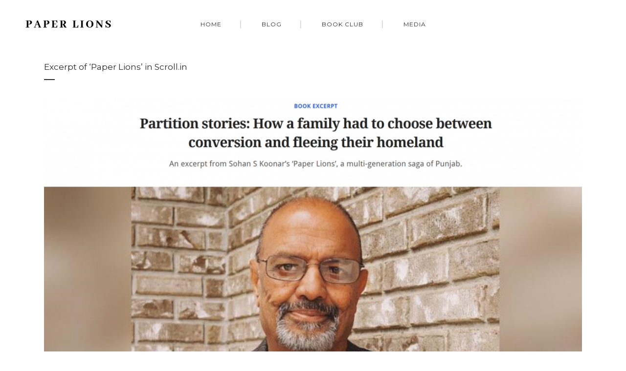

--- FILE ---
content_type: text/html; charset=UTF-8
request_url: https://www.sohankoonar.com/excerpt-of-paper-lions-in-scroll-in/
body_size: 9214
content:
<!DOCTYPE html>
<html lang="en-US">
<head>
	<meta charset="UTF-8" />
	
				<meta name="viewport" content="width=device-width,initial-scale=1,user-scalable=no">
		
            
                        <link rel="shortcut icon" type="image/x-icon" href="">
            <link rel="apple-touch-icon" href=""/>
        
	<link rel="profile" href="https://gmpg.org/xfn/11" />
	<link rel="pingback" href="https://www.sohankoonar.com/xmlrpc.php" />

	<title>Excerpt of &#8216;Paper Lions&#8217; in Scroll.in | Sohan S. Koonar</title>

<!-- All in One SEO Pack 2.3.9.1 by Michael Torbert of Semper Fi Web Design[442,516] -->
<link rel="canonical" href="https://www.sohankoonar.com/excerpt-of-paper-lions-in-scroll-in/" />
<!-- /all in one seo pack -->
<link rel='dns-prefetch' href='//fonts.googleapis.com' />
<link rel='dns-prefetch' href='//s.w.org' />
<link rel="alternate" type="application/rss+xml" title="Sohan S. Koonar &raquo; Feed" href="https://www.sohankoonar.com/feed/" />
<link rel="alternate" type="application/rss+xml" title="Sohan S. Koonar &raquo; Comments Feed" href="https://www.sohankoonar.com/comments/feed/" />
		<script type="text/javascript">
			window._wpemojiSettings = {"baseUrl":"https:\/\/s.w.org\/images\/core\/emoji\/12.0.0-1\/72x72\/","ext":".png","svgUrl":"https:\/\/s.w.org\/images\/core\/emoji\/12.0.0-1\/svg\/","svgExt":".svg","source":{"concatemoji":"https:\/\/www.sohankoonar.com\/wp-includes\/js\/wp-emoji-release.min.js?ver=5.3.20"}};
			!function(e,a,t){var n,r,o,i=a.createElement("canvas"),p=i.getContext&&i.getContext("2d");function s(e,t){var a=String.fromCharCode;p.clearRect(0,0,i.width,i.height),p.fillText(a.apply(this,e),0,0);e=i.toDataURL();return p.clearRect(0,0,i.width,i.height),p.fillText(a.apply(this,t),0,0),e===i.toDataURL()}function c(e){var t=a.createElement("script");t.src=e,t.defer=t.type="text/javascript",a.getElementsByTagName("head")[0].appendChild(t)}for(o=Array("flag","emoji"),t.supports={everything:!0,everythingExceptFlag:!0},r=0;r<o.length;r++)t.supports[o[r]]=function(e){if(!p||!p.fillText)return!1;switch(p.textBaseline="top",p.font="600 32px Arial",e){case"flag":return s([127987,65039,8205,9895,65039],[127987,65039,8203,9895,65039])?!1:!s([55356,56826,55356,56819],[55356,56826,8203,55356,56819])&&!s([55356,57332,56128,56423,56128,56418,56128,56421,56128,56430,56128,56423,56128,56447],[55356,57332,8203,56128,56423,8203,56128,56418,8203,56128,56421,8203,56128,56430,8203,56128,56423,8203,56128,56447]);case"emoji":return!s([55357,56424,55356,57342,8205,55358,56605,8205,55357,56424,55356,57340],[55357,56424,55356,57342,8203,55358,56605,8203,55357,56424,55356,57340])}return!1}(o[r]),t.supports.everything=t.supports.everything&&t.supports[o[r]],"flag"!==o[r]&&(t.supports.everythingExceptFlag=t.supports.everythingExceptFlag&&t.supports[o[r]]);t.supports.everythingExceptFlag=t.supports.everythingExceptFlag&&!t.supports.flag,t.DOMReady=!1,t.readyCallback=function(){t.DOMReady=!0},t.supports.everything||(n=function(){t.readyCallback()},a.addEventListener?(a.addEventListener("DOMContentLoaded",n,!1),e.addEventListener("load",n,!1)):(e.attachEvent("onload",n),a.attachEvent("onreadystatechange",function(){"complete"===a.readyState&&t.readyCallback()})),(n=t.source||{}).concatemoji?c(n.concatemoji):n.wpemoji&&n.twemoji&&(c(n.twemoji),c(n.wpemoji)))}(window,document,window._wpemojiSettings);
		</script>
		<style type="text/css">
img.wp-smiley,
img.emoji {
	display: inline !important;
	border: none !important;
	box-shadow: none !important;
	height: 1em !important;
	width: 1em !important;
	margin: 0 .07em !important;
	vertical-align: -0.1em !important;
	background: none !important;
	padding: 0 !important;
}
</style>
	<link rel='stylesheet' id='layerslider-css'  href='https://www.sohankoonar.com/wp-content/plugins/LayerSlider/static/layerslider/css/layerslider.css?ver=6.8.4' type='text/css' media='all' />
<link rel='stylesheet' id='wp-block-library-css'  href='https://www.sohankoonar.com/wp-includes/css/dist/block-library/style.min.css?ver=5.3.20' type='text/css' media='all' />
<link rel='stylesheet' id='contact-form-7-css'  href='https://www.sohankoonar.com/wp-content/plugins/contact-form-7/includes/css/styles.css?ver=5.1.3' type='text/css' media='all' />
<link rel='stylesheet' id='rs-plugin-settings-css'  href='https://www.sohankoonar.com/wp-content/plugins/revslider/public/assets/css/settings.css?ver=5.4.8.3' type='text/css' media='all' />
<style id='rs-plugin-settings-inline-css' type='text/css'>
#rs-demo-id {}
</style>
<link rel='stylesheet' id='mediaelement-css'  href='https://www.sohankoonar.com/wp-includes/js/mediaelement/mediaelementplayer-legacy.min.css?ver=4.2.13-9993131' type='text/css' media='all' />
<link rel='stylesheet' id='wp-mediaelement-css'  href='https://www.sohankoonar.com/wp-includes/js/mediaelement/wp-mediaelement.min.css?ver=5.3.20' type='text/css' media='all' />
<link rel='stylesheet' id='bridge-default-style-css'  href='https://www.sohankoonar.com/wp-content/themes/bridge/style.css?ver=5.3.20' type='text/css' media='all' />
<link rel='stylesheet' id='bridge-qode-font_awesome-css'  href='https://www.sohankoonar.com/wp-content/themes/bridge/css/font-awesome/css/font-awesome.min.css?ver=5.3.20' type='text/css' media='all' />
<link rel='stylesheet' id='bridge-qode-font_elegant-css'  href='https://www.sohankoonar.com/wp-content/themes/bridge/css/elegant-icons/style.min.css?ver=5.3.20' type='text/css' media='all' />
<link rel='stylesheet' id='bridge-qode-linea_icons-css'  href='https://www.sohankoonar.com/wp-content/themes/bridge/css/linea-icons/style.css?ver=5.3.20' type='text/css' media='all' />
<link rel='stylesheet' id='bridge-qode-dripicons-css'  href='https://www.sohankoonar.com/wp-content/themes/bridge/css/dripicons/dripicons.css?ver=5.3.20' type='text/css' media='all' />
<link rel='stylesheet' id='bridge-stylesheet-css'  href='https://www.sohankoonar.com/wp-content/themes/bridge/css/stylesheet.min.css?ver=5.3.20' type='text/css' media='all' />
<style id='bridge-stylesheet-inline-css' type='text/css'>
   .postid-393.disabled_footer_top .footer_top_holder, .postid-393.disabled_footer_bottom .footer_bottom_holder { display: none;}


</style>
<link rel='stylesheet' id='bridge-print-css'  href='https://www.sohankoonar.com/wp-content/themes/bridge/css/print.css?ver=5.3.20' type='text/css' media='all' />
<link rel='stylesheet' id='bridge-style-dynamic-css'  href='https://www.sohankoonar.com/wp-content/themes/bridge/css/style_dynamic_callback.php?ver=5.3.20' type='text/css' media='all' />
<link rel='stylesheet' id='bridge-responsive-css'  href='https://www.sohankoonar.com/wp-content/themes/bridge/css/responsive.min.css?ver=5.3.20' type='text/css' media='all' />
<link rel='stylesheet' id='bridge-style-dynamic-responsive-css'  href='https://www.sohankoonar.com/wp-content/themes/bridge/css/style_dynamic_responsive_callback.php?ver=5.3.20' type='text/css' media='all' />
<style id='bridge-style-dynamic-responsive-inline-css' type='text/css'>
.q_icon_with_title.large .icon_holder img{
    width: auto;
}
.qode-original-symbol {
    font-size: 28px;
    display: inline-block;
    vertical-align: super;
}
@media only screen and (max-width: 600px){
    .qode-negativ-margin-column .vc_column-inner{
        margin-top: 15%!important;
    }

    .qode-negativ-margin-column .wpb_single_image.vc_align_right{
        text-align: center;
    }
}
nav.main_menu ul li a span.underline_dash, nav.vertical_menu ul li a span.underline_dash{
    width: 100%;
    bottom: 0px;
}
.qode-slider-link img:hover{
    cursor: pointer;
}
@media only screen and (max-width: 1100px){
    nav.main_menu > ul > li > a{
        padding: 0 30px;
    }
}
</style>
<link rel='stylesheet' id='js_composer_front-css'  href='https://www.sohankoonar.com/wp-content/plugins/js_composer/assets/css/js_composer.min.css?ver=6.0.2' type='text/css' media='all' />
<link rel='stylesheet' id='bridge-style-handle-google-fonts-css'  href='https://fonts.googleapis.com/css?family=Raleway%3A100%2C200%2C300%2C400%2C500%2C600%2C700%2C800%2C900%2C300italic%2C400italic%2C700italic%7CMontserrat%3A100%2C200%2C300%2C400%2C500%2C600%2C700%2C800%2C900%2C300italic%2C400italic%2C700italic%7CLora%3A100%2C200%2C300%2C400%2C500%2C600%2C700%2C800%2C900%2C300italic%2C400italic%2C700italic%7CLato%3A100%2C200%2C300%2C400%2C500%2C600%2C700%2C800%2C900%2C300italic%2C400italic%2C700italic&#038;subset=latin%2Clatin-ext&#038;ver=1.0.0' type='text/css' media='all' />
<!--[if lt IE 9]>
<link rel='stylesheet' id='vc_lte_ie9-css'  href='https://www.sohankoonar.com/wp-content/plugins/js_composer/assets/css/vc_lte_ie9.min.css?ver=6.0.2' type='text/css' media='screen' />
<![endif]-->
<script type='text/javascript'>
/* <![CDATA[ */
var LS_Meta = {"v":"6.8.4"};
/* ]]> */
</script>
<script type='text/javascript' src='https://www.sohankoonar.com/wp-content/plugins/LayerSlider/static/layerslider/js/greensock.js?ver=1.19.0'></script>
<script type='text/javascript' src='https://www.sohankoonar.com/wp-includes/js/jquery/jquery.js?ver=1.12.4-wp'></script>
<script type='text/javascript' src='https://www.sohankoonar.com/wp-includes/js/jquery/jquery-migrate.min.js?ver=1.4.1'></script>
<script type='text/javascript' src='https://www.sohankoonar.com/wp-content/plugins/LayerSlider/static/layerslider/js/layerslider.kreaturamedia.jquery.js?ver=6.8.4'></script>
<script type='text/javascript' src='https://www.sohankoonar.com/wp-content/plugins/LayerSlider/static/layerslider/js/layerslider.transitions.js?ver=6.8.4'></script>
<script type='text/javascript' src='https://www.sohankoonar.com/wp-content/plugins/revslider/public/assets/js/jquery.themepunch.tools.min.js?ver=5.4.8.3'></script>
<script type='text/javascript' src='https://www.sohankoonar.com/wp-content/plugins/revslider/public/assets/js/jquery.themepunch.revolution.min.js?ver=5.4.8.3'></script>
<meta name="generator" content="Powered by LayerSlider 6.8.4 - Multi-Purpose, Responsive, Parallax, Mobile-Friendly Slider Plugin for WordPress." />
<!-- LayerSlider updates and docs at: https://layerslider.kreaturamedia.com -->
<link rel='https://api.w.org/' href='https://www.sohankoonar.com/wp-json/' />
<link rel="EditURI" type="application/rsd+xml" title="RSD" href="https://www.sohankoonar.com/xmlrpc.php?rsd" />
<link rel="wlwmanifest" type="application/wlwmanifest+xml" href="https://www.sohankoonar.com/wp-includes/wlwmanifest.xml" /> 
<link rel='prev' title='Interview with Sohan S. Koonar in Desi Today' href='https://www.sohankoonar.com/interview-with-sohan-s-koonar-in-desi-today/' />
<link rel='next' title='Deccan Herald &#8211; &#8216;Paper Lions&#8217; is the Book of the Week' href='https://www.sohankoonar.com/deccan-herald-paper-lions-is-the-book-of-the-week/' />
<meta name="generator" content="WordPress 5.3.20" />
<link rel='shortlink' href='https://www.sohankoonar.com/?p=393' />
<link rel="alternate" type="application/json+oembed" href="https://www.sohankoonar.com/wp-json/oembed/1.0/embed?url=https%3A%2F%2Fwww.sohankoonar.com%2Fexcerpt-of-paper-lions-in-scroll-in%2F" />
<link rel="alternate" type="text/xml+oembed" href="https://www.sohankoonar.com/wp-json/oembed/1.0/embed?url=https%3A%2F%2Fwww.sohankoonar.com%2Fexcerpt-of-paper-lions-in-scroll-in%2F&#038;format=xml" />
<script type="text/javascript">
<!--
/******************************************************************************
***   COPY PROTECTED BY http://chetangole.com/blog/wp-copyprotect/   version 3.1.0 ****
******************************************************************************/
function clickIE4(){
if (event.button==2){
return false;
}
}
function clickNS4(e){
if (document.layers||document.getElementById&&!document.all){
if (e.which==2||e.which==3){
return false;
}
}
}

if (document.layers){
document.captureEvents(Event.MOUSEDOWN);
document.onmousedown=clickNS4;
}
else if (document.all&&!document.getElementById){
document.onmousedown=clickIE4;
}

document.oncontextmenu=new Function("return false")
// --> 
</script>

<script type="text/javascript">
/******************************************************************************
***   COPY PROTECTED BY http://chetangole.com/blog/wp-copyprotect/   version 3.1.0 ****
******************************************************************************/
function disableSelection(target){
if (typeof target.onselectstart!="undefined") //For IE 
	target.onselectstart=function(){return false}
else if (typeof target.style.MozUserSelect!="undefined") //For Firefox
	target.style.MozUserSelect="none"
else //All other route (For Opera)
	target.onmousedown=function(){return false}
target.style.cursor = "default"
}
</script>
<style type="text/css">.recentcomments a{display:inline !important;padding:0 !important;margin:0 !important;}</style><meta name="generator" content="Powered by WPBakery Page Builder - drag and drop page builder for WordPress."/>
<meta name="generator" content="Powered by Slider Revolution 5.4.8.3 - responsive, Mobile-Friendly Slider Plugin for WordPress with comfortable drag and drop interface." />
<script type="text/javascript">function setREVStartSize(e){									
						try{ e.c=jQuery(e.c);var i=jQuery(window).width(),t=9999,r=0,n=0,l=0,f=0,s=0,h=0;
							if(e.responsiveLevels&&(jQuery.each(e.responsiveLevels,function(e,f){f>i&&(t=r=f,l=e),i>f&&f>r&&(r=f,n=e)}),t>r&&(l=n)),f=e.gridheight[l]||e.gridheight[0]||e.gridheight,s=e.gridwidth[l]||e.gridwidth[0]||e.gridwidth,h=i/s,h=h>1?1:h,f=Math.round(h*f),"fullscreen"==e.sliderLayout){var u=(e.c.width(),jQuery(window).height());if(void 0!=e.fullScreenOffsetContainer){var c=e.fullScreenOffsetContainer.split(",");if (c) jQuery.each(c,function(e,i){u=jQuery(i).length>0?u-jQuery(i).outerHeight(!0):u}),e.fullScreenOffset.split("%").length>1&&void 0!=e.fullScreenOffset&&e.fullScreenOffset.length>0?u-=jQuery(window).height()*parseInt(e.fullScreenOffset,0)/100:void 0!=e.fullScreenOffset&&e.fullScreenOffset.length>0&&(u-=parseInt(e.fullScreenOffset,0))}f=u}else void 0!=e.minHeight&&f<e.minHeight&&(f=e.minHeight);e.c.closest(".rev_slider_wrapper").css({height:f})					
						}catch(d){console.log("Failure at Presize of Slider:"+d)}						
					};</script>
<noscript><style type="text/css"> .wpb_animate_when_almost_visible { opacity: 1; }</style></noscript></head>

<body class="post-template-default single single-post postid-393 single-format-standard bridge-core-1.0.5  qode_grid_1200 qode-theme-ver-18.1 qode-theme-bridge disabled_footer_bottom wpb-js-composer js-comp-ver-6.0.2 vc_responsive" itemscope itemtype="http://schema.org/WebPage">




<div class="wrapper">
	<div class="wrapper_inner">

    
		<!-- Google Analytics start -->
				<!-- Google Analytics end -->

		
	<header class=" scroll_header_top_area  regular page_header">
    <div class="header_inner clearfix">
                <div class="header_top_bottom_holder">
            
            <div class="header_bottom clearfix" style='' >
                
                            <div class="header_inner_left">
                                									<div class="mobile_menu_button">
		<span>
			<i class="qode_icon_font_awesome fa fa-bars " ></i>		</span>
	</div>
                                <div class="logo_wrapper" >
	<div class="q_logo">
		<a itemprop="url" href="https://www.sohankoonar.com/" >
             <img itemprop="image" class="normal" src="https://www.sohankoonar.com/wp-content/uploads/2019/07/buy-your-copy-today-copy-1-copy.png" alt="Logo"> 			 <img itemprop="image" class="light" src="https://www.sohankoonar.com/wp-content/themes/bridge/img/logo.png" alt="Logo"/> 			 <img itemprop="image" class="dark" src="https://www.sohankoonar.com/wp-content/themes/bridge/img/logo_black.png" alt="Logo"/> 			 <img itemprop="image" class="sticky" src="https://www.sohankoonar.com/wp-content/themes/bridge/img/logo_black.png" alt="Logo"/> 			 <img itemprop="image" class="mobile" src="https://www.sohankoonar.com/wp-content/uploads/2019/07/buy-your-copy-today-copy-1-copy.png" alt="Logo"/> 					</a>
	</div>
	</div>                                                            </div>
                                                                    <div class="header_inner_right">
                                        <div class="side_menu_button_wrapper right">
                                                                                                                                    <div class="side_menu_button">
                                                                                                                                                                                            </div>
                                        </div>
                                    </div>
                                
                                
                                <nav class="main_menu drop_down center">
                                    <ul id="menu-main-menu" class=""><li id="nav-menu-item-277" class="menu-item menu-item-type-post_type menu-item-object-page menu-item-home  narrow"><a href="https://www.sohankoonar.com/" class=""><i class="menu_icon blank fa"></i><span>Home<span class="underline_dash"></span></span><span class="plus"></span></a></li>
<li id="nav-menu-item-354" class="menu-item menu-item-type-post_type menu-item-object-page  narrow"><a href="https://www.sohankoonar.com/blog/" class=""><i class="menu_icon blank fa"></i><span>Blog<span class="underline_dash"></span></span><span class="plus"></span></a></li>
<li id="nav-menu-item-374" class="menu-item menu-item-type-post_type menu-item-object-page  narrow"><a href="https://www.sohankoonar.com/book-club/" class=""><i class="menu_icon blank fa"></i><span>Book Club<span class="underline_dash"></span></span><span class="plus"></span></a></li>
<li id="nav-menu-item-392" class="menu-item menu-item-type-post_type menu-item-object-page  narrow"><a href="https://www.sohankoonar.com/media/" class=""><i class="menu_icon blank fa"></i><span>Media<span class="underline_dash"></span></span><span class="plus"></span></a></li>
</ul>                                </nav>
                                							    <nav class="mobile_menu">
	<ul id="menu-main-menu-1" class=""><li id="mobile-menu-item-277" class="menu-item menu-item-type-post_type menu-item-object-page menu-item-home "><a href="https://www.sohankoonar.com/" class=""><span>Home</span></a><span class="mobile_arrow"><i class="fa fa-angle-right"></i><i class="fa fa-angle-down"></i></span></li>
<li id="mobile-menu-item-354" class="menu-item menu-item-type-post_type menu-item-object-page "><a href="https://www.sohankoonar.com/blog/" class=""><span>Blog</span></a><span class="mobile_arrow"><i class="fa fa-angle-right"></i><i class="fa fa-angle-down"></i></span></li>
<li id="mobile-menu-item-374" class="menu-item menu-item-type-post_type menu-item-object-page "><a href="https://www.sohankoonar.com/book-club/" class=""><span>Book Club</span></a><span class="mobile_arrow"><i class="fa fa-angle-right"></i><i class="fa fa-angle-down"></i></span></li>
<li id="mobile-menu-item-392" class="menu-item menu-item-type-post_type menu-item-object-page "><a href="https://www.sohankoonar.com/media/" class=""><span>Media</span></a><span class="mobile_arrow"><i class="fa fa-angle-right"></i><i class="fa fa-angle-down"></i></span></li>
</ul></nav>                                                </div>
            </div>
        </div>
</header>	<a id="back_to_top" href="#">
        <span class="fa-stack">
            <span aria-hidden="true" class="qode_icon_font_elegant arrow_carrot-up " ></span>        </span>
	</a>
	
	
    
    
    <div class="content ">
        <div class="content_inner  ">
    
		<div class="title_outer title_without_animation"    data-height="200">
		<div class="title title_size_small  position_left " style="height:200px;">
			<div class="image not_responsive"></div>
										<div class="title_holder"  style="padding-top:100px;height:100px;">
					<div class="container">
						<div class="container_inner clearfix">
								<div class="title_subtitle_holder" >
                                                                																		<h1 ><span>Excerpt of &#8216;Paper Lions&#8217; in Scroll.in</span></h1>
																			<span class="separator small left"  ></span>
																	
																										                                                            </div>
						</div>
					</div>
				</div>
								</div>
			</div>
										<div class="container">
														<div class="container_inner default_template_holder" >
															<div class="blog_single blog_holder">
								<article id="post-393" class="post-393 post type-post status-publish format-standard has-post-thumbnail hentry category-media">
			<div class="post_content_holder">
										<div class="post_image">
	                        <img width="1000" height="667" src="https://www.sohankoonar.com/wp-content/uploads/2019/09/Scroll-e1567526291314.png" class="attachment-full size-full wp-post-image" alt="" />						</div>
								<div class="post_text">
					<div class="post_text_inner">
						<h2 itemprop="name" class="entry_title"><span itemprop="dateCreated" class="date entry_date updated">30 Aug<meta itemprop="interactionCount" content="UserComments: 0"/></span> Excerpt of &#8216;Paper Lions&#8217; in Scroll.in</h2>
						<div class="post_info">
							<span class="time">Posted at 11:53h</span>
							in <a href="https://www.sohankoonar.com/category/media/" rel="category tag">Media</a>							<span class="post_author">
								by								<a itemprop="author" class="post_author_link" href="https://www.sohankoonar.com/author/admin/">admin</a>
							</span>
															<span class="dots"><i class="fa fa-square"></i></span><a itemprop="url" class="post_comments" href="https://www.sohankoonar.com/excerpt-of-paper-lions-in-scroll-in/#respond" target="_self">0 Comments</a>
							                                        <span class="dots"><i class="fa fa-square"></i></span>
        <div class="blog_like">
            <a  href="#" class="qode-like" id="qode-like-393" title="Like this">0<span>  Likes</span></a>        </div>
        						</div>
						<p>Scroll.in, has featured Sohan in &#8220;Partition stories: How a family had to choose between conversion and fleeing their homeland&#8221; with an except of his novel &#8216;Paper Lions&#8217;. Read the full except on Scroll.in <a href="https://scroll.in/article/935408/partition-stories-how-a-family-had-to-choose-between-conversion-and-fleeing-their-homeland" target="_blank" rel="noopener noreferrer"><strong>HERE</strong></a>.</p>
					</div>
				</div>
			</div>
		
	    	</article>													<div class="comment_holder clearfix" id="comments">
<div class="comment_number"><div class="comment_number_inner"><h5>No Comments</h5></div></div>
<div class="comments">
		<!-- If comments are open, but there are no comments. -->

	 
		<!-- If comments are closed. -->
		<p>Sorry, the comment form is closed at this time.</p>

	</div></div>
 <div class="comment_pager">
	<p></p>
 </div>
 <div class="comment_form">
	</div>						                        </div>

                    					</div>
                                 </div>
	


		
	</div>
</div>



	<footer class="uncover">
		<div class="footer_inner clearfix">
				<div class="footer_top_holder">
            			<div class="footer_top">
								<div class="container">
					<div class="container_inner">
										<div id="text-2" class="widget widget_text">			<div class="textwidget"><p>© Copyright Sohan S. Koonar — All Rights Reserved</p>
<p>Design by Platform Media</p>
</div>
		</div>									</div>
				</div>
							</div>
					</div>
							<div class="footer_bottom_holder">
                									<div class="footer_bottom">
							</div>
								</div>
				</div>
	</footer>
		
</div>
</div>
<script type="text/javascript">
disableSelection(document.body)
</script>
<script type='text/javascript'>
/* <![CDATA[ */
var wpcf7 = {"apiSettings":{"root":"https:\/\/www.sohankoonar.com\/wp-json\/contact-form-7\/v1","namespace":"contact-form-7\/v1"}};
/* ]]> */
</script>
<script type='text/javascript' src='https://www.sohankoonar.com/wp-content/plugins/contact-form-7/includes/js/scripts.js?ver=5.1.3'></script>
<script type='text/javascript' src='https://www.sohankoonar.com/wp-includes/js/jquery/ui/core.min.js?ver=1.11.4'></script>
<script type='text/javascript' src='https://www.sohankoonar.com/wp-includes/js/jquery/ui/widget.min.js?ver=1.11.4'></script>
<script type='text/javascript' src='https://www.sohankoonar.com/wp-includes/js/jquery/ui/accordion.min.js?ver=1.11.4'></script>
<script type='text/javascript' src='https://www.sohankoonar.com/wp-includes/js/jquery/ui/position.min.js?ver=1.11.4'></script>
<script type='text/javascript' src='https://www.sohankoonar.com/wp-includes/js/jquery/ui/menu.min.js?ver=1.11.4'></script>
<script type='text/javascript' src='https://www.sohankoonar.com/wp-includes/js/dist/vendor/wp-polyfill.min.js?ver=7.4.4'></script>
<script type='text/javascript'>
( 'fetch' in window ) || document.write( '<script src="https://www.sohankoonar.com/wp-includes/js/dist/vendor/wp-polyfill-fetch.min.js?ver=3.0.0"></scr' + 'ipt>' );( document.contains ) || document.write( '<script src="https://www.sohankoonar.com/wp-includes/js/dist/vendor/wp-polyfill-node-contains.min.js?ver=3.26.0-0"></scr' + 'ipt>' );( window.FormData && window.FormData.prototype.keys ) || document.write( '<script src="https://www.sohankoonar.com/wp-includes/js/dist/vendor/wp-polyfill-formdata.min.js?ver=3.0.12"></scr' + 'ipt>' );( Element.prototype.matches && Element.prototype.closest ) || document.write( '<script src="https://www.sohankoonar.com/wp-includes/js/dist/vendor/wp-polyfill-element-closest.min.js?ver=2.0.2"></scr' + 'ipt>' );
</script>
<script type='text/javascript' src='https://www.sohankoonar.com/wp-includes/js/dist/dom-ready.min.js?ver=2.5.1'></script>
<script type='text/javascript' src='https://www.sohankoonar.com/wp-includes/js/dist/a11y.min.js?ver=2.5.1'></script>
<script type='text/javascript'>
/* <![CDATA[ */
var uiAutocompleteL10n = {"noResults":"No results found.","oneResult":"1 result found. Use up and down arrow keys to navigate.","manyResults":"%d results found. Use up and down arrow keys to navigate.","itemSelected":"Item selected."};
/* ]]> */
</script>
<script type='text/javascript' src='https://www.sohankoonar.com/wp-includes/js/jquery/ui/autocomplete.min.js?ver=1.11.4'></script>
<script type='text/javascript' src='https://www.sohankoonar.com/wp-includes/js/jquery/ui/button.min.js?ver=1.11.4'></script>
<script type='text/javascript' src='https://www.sohankoonar.com/wp-includes/js/jquery/ui/datepicker.min.js?ver=1.11.4'></script>
<script type='text/javascript'>
jQuery(document).ready(function(jQuery){jQuery.datepicker.setDefaults({"closeText":"Close","currentText":"Today","monthNames":["January","February","March","April","May","June","July","August","September","October","November","December"],"monthNamesShort":["Jan","Feb","Mar","Apr","May","Jun","Jul","Aug","Sep","Oct","Nov","Dec"],"nextText":"Next","prevText":"Previous","dayNames":["Sunday","Monday","Tuesday","Wednesday","Thursday","Friday","Saturday"],"dayNamesShort":["Sun","Mon","Tue","Wed","Thu","Fri","Sat"],"dayNamesMin":["S","M","T","W","T","F","S"],"dateFormat":"MM d, yy","firstDay":1,"isRTL":false});});
</script>
<script type='text/javascript' src='https://www.sohankoonar.com/wp-includes/js/jquery/ui/mouse.min.js?ver=1.11.4'></script>
<script type='text/javascript' src='https://www.sohankoonar.com/wp-includes/js/jquery/ui/resizable.min.js?ver=1.11.4'></script>
<script type='text/javascript' src='https://www.sohankoonar.com/wp-includes/js/jquery/ui/draggable.min.js?ver=1.11.4'></script>
<script type='text/javascript' src='https://www.sohankoonar.com/wp-includes/js/jquery/ui/dialog.min.js?ver=1.11.4'></script>
<script type='text/javascript' src='https://www.sohankoonar.com/wp-includes/js/jquery/ui/droppable.min.js?ver=1.11.4'></script>
<script type='text/javascript' src='https://www.sohankoonar.com/wp-includes/js/jquery/ui/progressbar.min.js?ver=1.11.4'></script>
<script type='text/javascript' src='https://www.sohankoonar.com/wp-includes/js/jquery/ui/selectable.min.js?ver=1.11.4'></script>
<script type='text/javascript' src='https://www.sohankoonar.com/wp-includes/js/jquery/ui/sortable.min.js?ver=1.11.4'></script>
<script type='text/javascript' src='https://www.sohankoonar.com/wp-includes/js/jquery/ui/slider.min.js?ver=1.11.4'></script>
<script type='text/javascript' src='https://www.sohankoonar.com/wp-includes/js/jquery/ui/spinner.min.js?ver=1.11.4'></script>
<script type='text/javascript' src='https://www.sohankoonar.com/wp-includes/js/jquery/ui/tooltip.min.js?ver=1.11.4'></script>
<script type='text/javascript' src='https://www.sohankoonar.com/wp-includes/js/jquery/ui/tabs.min.js?ver=1.11.4'></script>
<script type='text/javascript' src='https://www.sohankoonar.com/wp-includes/js/jquery/ui/effect.min.js?ver=1.11.4'></script>
<script type='text/javascript' src='https://www.sohankoonar.com/wp-includes/js/jquery/ui/effect-blind.min.js?ver=1.11.4'></script>
<script type='text/javascript' src='https://www.sohankoonar.com/wp-includes/js/jquery/ui/effect-bounce.min.js?ver=1.11.4'></script>
<script type='text/javascript' src='https://www.sohankoonar.com/wp-includes/js/jquery/ui/effect-clip.min.js?ver=1.11.4'></script>
<script type='text/javascript' src='https://www.sohankoonar.com/wp-includes/js/jquery/ui/effect-drop.min.js?ver=1.11.4'></script>
<script type='text/javascript' src='https://www.sohankoonar.com/wp-includes/js/jquery/ui/effect-explode.min.js?ver=1.11.4'></script>
<script type='text/javascript' src='https://www.sohankoonar.com/wp-includes/js/jquery/ui/effect-fade.min.js?ver=1.11.4'></script>
<script type='text/javascript' src='https://www.sohankoonar.com/wp-includes/js/jquery/ui/effect-fold.min.js?ver=1.11.4'></script>
<script type='text/javascript' src='https://www.sohankoonar.com/wp-includes/js/jquery/ui/effect-highlight.min.js?ver=1.11.4'></script>
<script type='text/javascript' src='https://www.sohankoonar.com/wp-includes/js/jquery/ui/effect-pulsate.min.js?ver=1.11.4'></script>
<script type='text/javascript' src='https://www.sohankoonar.com/wp-includes/js/jquery/ui/effect-size.min.js?ver=1.11.4'></script>
<script type='text/javascript' src='https://www.sohankoonar.com/wp-includes/js/jquery/ui/effect-scale.min.js?ver=1.11.4'></script>
<script type='text/javascript' src='https://www.sohankoonar.com/wp-includes/js/jquery/ui/effect-shake.min.js?ver=1.11.4'></script>
<script type='text/javascript' src='https://www.sohankoonar.com/wp-includes/js/jquery/ui/effect-slide.min.js?ver=1.11.4'></script>
<script type='text/javascript' src='https://www.sohankoonar.com/wp-includes/js/jquery/ui/effect-transfer.min.js?ver=1.11.4'></script>
<script type='text/javascript' src='https://www.sohankoonar.com/wp-content/themes/bridge/js/plugins/doubletaptogo.js?ver=5.3.20'></script>
<script type='text/javascript' src='https://www.sohankoonar.com/wp-content/themes/bridge/js/plugins/modernizr.min.js?ver=5.3.20'></script>
<script type='text/javascript' src='https://www.sohankoonar.com/wp-content/themes/bridge/js/plugins/jquery.appear.js?ver=5.3.20'></script>
<script type='text/javascript' src='https://www.sohankoonar.com/wp-includes/js/hoverIntent.min.js?ver=1.8.1'></script>
<script type='text/javascript' src='https://www.sohankoonar.com/wp-content/themes/bridge/js/plugins/counter.js?ver=5.3.20'></script>
<script type='text/javascript' src='https://www.sohankoonar.com/wp-content/themes/bridge/js/plugins/easypiechart.js?ver=5.3.20'></script>
<script type='text/javascript' src='https://www.sohankoonar.com/wp-content/themes/bridge/js/plugins/mixitup.js?ver=5.3.20'></script>
<script type='text/javascript' src='https://www.sohankoonar.com/wp-content/plugins/js_composer/assets/lib/prettyphoto/js/jquery.prettyPhoto.min.js?ver=6.0.2'></script>
<script type='text/javascript' src='https://www.sohankoonar.com/wp-content/themes/bridge/js/plugins/jquery.fitvids.js?ver=5.3.20'></script>
<script type='text/javascript' src='https://www.sohankoonar.com/wp-content/plugins/js_composer/assets/lib/bower/flexslider/jquery.flexslider-min.js?ver=6.0.2'></script>
<script type='text/javascript'>
var mejsL10n = {"language":"en","strings":{"mejs.install-flash":"You are using a browser that does not have Flash player enabled or installed. Please turn on your Flash player plugin or download the latest version from https:\/\/get.adobe.com\/flashplayer\/","mejs.fullscreen-off":"Turn off Fullscreen","mejs.fullscreen-on":"Go Fullscreen","mejs.download-video":"Download Video","mejs.fullscreen":"Fullscreen","mejs.time-jump-forward":["Jump forward 1 second","Jump forward %1 seconds"],"mejs.loop":"Toggle Loop","mejs.play":"Play","mejs.pause":"Pause","mejs.close":"Close","mejs.time-slider":"Time Slider","mejs.time-help-text":"Use Left\/Right Arrow keys to advance one second, Up\/Down arrows to advance ten seconds.","mejs.time-skip-back":["Skip back 1 second","Skip back %1 seconds"],"mejs.captions-subtitles":"Captions\/Subtitles","mejs.captions-chapters":"Chapters","mejs.none":"None","mejs.mute-toggle":"Mute Toggle","mejs.volume-help-text":"Use Up\/Down Arrow keys to increase or decrease volume.","mejs.unmute":"Unmute","mejs.mute":"Mute","mejs.volume-slider":"Volume Slider","mejs.video-player":"Video Player","mejs.audio-player":"Audio Player","mejs.ad-skip":"Skip ad","mejs.ad-skip-info":["Skip in 1 second","Skip in %1 seconds"],"mejs.source-chooser":"Source Chooser","mejs.stop":"Stop","mejs.speed-rate":"Speed Rate","mejs.live-broadcast":"Live Broadcast","mejs.afrikaans":"Afrikaans","mejs.albanian":"Albanian","mejs.arabic":"Arabic","mejs.belarusian":"Belarusian","mejs.bulgarian":"Bulgarian","mejs.catalan":"Catalan","mejs.chinese":"Chinese","mejs.chinese-simplified":"Chinese (Simplified)","mejs.chinese-traditional":"Chinese (Traditional)","mejs.croatian":"Croatian","mejs.czech":"Czech","mejs.danish":"Danish","mejs.dutch":"Dutch","mejs.english":"English","mejs.estonian":"Estonian","mejs.filipino":"Filipino","mejs.finnish":"Finnish","mejs.french":"French","mejs.galician":"Galician","mejs.german":"German","mejs.greek":"Greek","mejs.haitian-creole":"Haitian Creole","mejs.hebrew":"Hebrew","mejs.hindi":"Hindi","mejs.hungarian":"Hungarian","mejs.icelandic":"Icelandic","mejs.indonesian":"Indonesian","mejs.irish":"Irish","mejs.italian":"Italian","mejs.japanese":"Japanese","mejs.korean":"Korean","mejs.latvian":"Latvian","mejs.lithuanian":"Lithuanian","mejs.macedonian":"Macedonian","mejs.malay":"Malay","mejs.maltese":"Maltese","mejs.norwegian":"Norwegian","mejs.persian":"Persian","mejs.polish":"Polish","mejs.portuguese":"Portuguese","mejs.romanian":"Romanian","mejs.russian":"Russian","mejs.serbian":"Serbian","mejs.slovak":"Slovak","mejs.slovenian":"Slovenian","mejs.spanish":"Spanish","mejs.swahili":"Swahili","mejs.swedish":"Swedish","mejs.tagalog":"Tagalog","mejs.thai":"Thai","mejs.turkish":"Turkish","mejs.ukrainian":"Ukrainian","mejs.vietnamese":"Vietnamese","mejs.welsh":"Welsh","mejs.yiddish":"Yiddish"}};
</script>
<script type='text/javascript' src='https://www.sohankoonar.com/wp-includes/js/mediaelement/mediaelement-and-player.min.js?ver=4.2.13-9993131'></script>
<script type='text/javascript' src='https://www.sohankoonar.com/wp-includes/js/mediaelement/mediaelement-migrate.min.js?ver=5.3.20'></script>
<script type='text/javascript'>
/* <![CDATA[ */
var _wpmejsSettings = {"pluginPath":"\/wp-includes\/js\/mediaelement\/","classPrefix":"mejs-","stretching":"responsive"};
/* ]]> */
</script>
<script type='text/javascript' src='https://www.sohankoonar.com/wp-includes/js/mediaelement/wp-mediaelement.min.js?ver=5.3.20'></script>
<script type='text/javascript' src='https://www.sohankoonar.com/wp-content/themes/bridge/js/plugins/infinitescroll.min.js?ver=5.3.20'></script>
<script type='text/javascript' src='https://www.sohankoonar.com/wp-content/themes/bridge/js/plugins/jquery.waitforimages.js?ver=5.3.20'></script>
<script type='text/javascript' src='https://www.sohankoonar.com/wp-includes/js/jquery/jquery.form.min.js?ver=4.2.1'></script>
<script type='text/javascript' src='https://www.sohankoonar.com/wp-content/themes/bridge/js/plugins/waypoints.min.js?ver=5.3.20'></script>
<script type='text/javascript' src='https://www.sohankoonar.com/wp-content/themes/bridge/js/plugins/jplayer.min.js?ver=5.3.20'></script>
<script type='text/javascript' src='https://www.sohankoonar.com/wp-content/themes/bridge/js/plugins/bootstrap.carousel.js?ver=5.3.20'></script>
<script type='text/javascript' src='https://www.sohankoonar.com/wp-content/themes/bridge/js/plugins/skrollr.js?ver=5.3.20'></script>
<script type='text/javascript' src='https://www.sohankoonar.com/wp-content/themes/bridge/js/plugins/Chart.min.js?ver=5.3.20'></script>
<script type='text/javascript' src='https://www.sohankoonar.com/wp-content/themes/bridge/js/plugins/jquery.easing.1.3.js?ver=5.3.20'></script>
<script type='text/javascript' src='https://www.sohankoonar.com/wp-content/themes/bridge/js/plugins/abstractBaseClass.js?ver=5.3.20'></script>
<script type='text/javascript' src='https://www.sohankoonar.com/wp-content/themes/bridge/js/plugins/jquery.countdown.js?ver=5.3.20'></script>
<script type='text/javascript' src='https://www.sohankoonar.com/wp-content/themes/bridge/js/plugins/jquery.multiscroll.min.js?ver=5.3.20'></script>
<script type='text/javascript' src='https://www.sohankoonar.com/wp-content/themes/bridge/js/plugins/jquery.justifiedGallery.min.js?ver=5.3.20'></script>
<script type='text/javascript' src='https://www.sohankoonar.com/wp-content/themes/bridge/js/plugins/bigtext.js?ver=5.3.20'></script>
<script type='text/javascript' src='https://www.sohankoonar.com/wp-content/themes/bridge/js/plugins/jquery.sticky-kit.min.js?ver=5.3.20'></script>
<script type='text/javascript' src='https://www.sohankoonar.com/wp-content/themes/bridge/js/plugins/owl.carousel.min.js?ver=5.3.20'></script>
<script type='text/javascript' src='https://www.sohankoonar.com/wp-content/themes/bridge/js/plugins/typed.js?ver=5.3.20'></script>
<script type='text/javascript' src='https://www.sohankoonar.com/wp-content/themes/bridge/js/plugins/jquery.carouFredSel-6.2.1.min.js?ver=5.3.20'></script>
<script type='text/javascript' src='https://www.sohankoonar.com/wp-content/themes/bridge/js/plugins/lemmon-slider.min.js?ver=5.3.20'></script>
<script type='text/javascript' src='https://www.sohankoonar.com/wp-content/themes/bridge/js/plugins/jquery.fullPage.min.js?ver=5.3.20'></script>
<script type='text/javascript' src='https://www.sohankoonar.com/wp-content/themes/bridge/js/plugins/jquery.mousewheel.min.js?ver=5.3.20'></script>
<script type='text/javascript' src='https://www.sohankoonar.com/wp-content/themes/bridge/js/plugins/jquery.touchSwipe.min.js?ver=5.3.20'></script>
<script type='text/javascript' src='https://www.sohankoonar.com/wp-content/plugins/js_composer/assets/lib/bower/isotope/dist/isotope.pkgd.min.js?ver=6.0.2'></script>
<script type='text/javascript' src='https://www.sohankoonar.com/wp-content/themes/bridge/js/plugins/packery-mode.pkgd.min.js?ver=5.3.20'></script>
<script type='text/javascript' src='https://www.sohankoonar.com/wp-content/themes/bridge/js/plugins/jquery.stretch.js?ver=5.3.20'></script>
<script type='text/javascript' src='https://www.sohankoonar.com/wp-content/themes/bridge/js/plugins/imagesloaded.js?ver=5.3.20'></script>
<script type='text/javascript' src='https://www.sohankoonar.com/wp-content/themes/bridge/js/plugins/rangeslider.min.js?ver=5.3.20'></script>
<script type='text/javascript' src='https://www.sohankoonar.com/wp-content/themes/bridge/js/plugins/jquery.event.move.js?ver=5.3.20'></script>
<script type='text/javascript' src='https://www.sohankoonar.com/wp-content/themes/bridge/js/plugins/jquery.twentytwenty.js?ver=5.3.20'></script>
<script type='text/javascript' src='https://www.sohankoonar.com/wp-content/themes/bridge/js/default_dynamic_callback.php?ver=5.3.20'></script>
<script type='text/javascript'>
/* <![CDATA[ */
var QodeAdminAjax = {"ajaxurl":"https:\/\/www.sohankoonar.com\/wp-admin\/admin-ajax.php"};
var qodeGlobalVars = {"vars":{"qodeAddingToCartLabel":"Adding to Cart...","page_scroll_amount_for_sticky":""}};
/* ]]> */
</script>
<script type='text/javascript' src='https://www.sohankoonar.com/wp-content/themes/bridge/js/default.min.js?ver=5.3.20'></script>
<script type='text/javascript' src='https://www.sohankoonar.com/wp-includes/js/comment-reply.min.js?ver=5.3.20'></script>
<script type='text/javascript' src='https://www.sohankoonar.com/wp-content/plugins/js_composer/assets/js/dist/js_composer_front.min.js?ver=6.0.2'></script>
<script type='text/javascript'>
/* <![CDATA[ */
var qodeLike = {"ajaxurl":"https:\/\/www.sohankoonar.com\/wp-admin\/admin-ajax.php"};
/* ]]> */
</script>
<script type='text/javascript' src='https://www.sohankoonar.com/wp-content/themes/bridge/js/plugins/qode-like.min.js?ver=5.3.20'></script>
<script type='text/javascript' src='https://www.sohankoonar.com/wp-includes/js/wp-embed.min.js?ver=5.3.20'></script>
<script defer src="https://static.cloudflareinsights.com/beacon.min.js/vcd15cbe7772f49c399c6a5babf22c1241717689176015" integrity="sha512-ZpsOmlRQV6y907TI0dKBHq9Md29nnaEIPlkf84rnaERnq6zvWvPUqr2ft8M1aS28oN72PdrCzSjY4U6VaAw1EQ==" data-cf-beacon='{"version":"2024.11.0","token":"403f6e1e229c43969321be4062783903","r":1,"server_timing":{"name":{"cfCacheStatus":true,"cfEdge":true,"cfExtPri":true,"cfL4":true,"cfOrigin":true,"cfSpeedBrain":true},"location_startswith":null}}' crossorigin="anonymous"></script>
</body>
</html>	